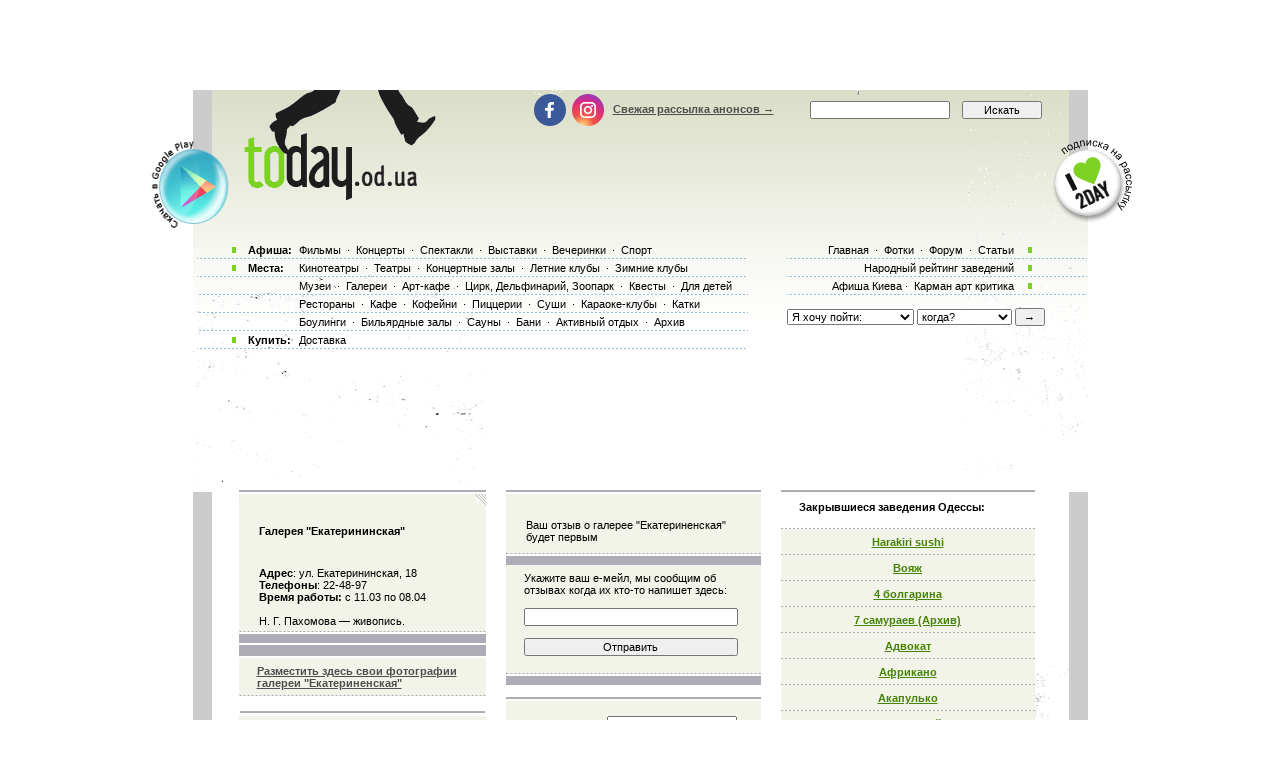

--- FILE ---
content_type: text/html; charset=windows-1251
request_url: http://www.today.od.ua/Galereya_Ekaterininskaya/
body_size: 12825
content:

<!--[if IE]><!DOCTYPE HTML PUBLIC "-//W3C//DTD HTML 4.01//EN"
   "http://www.w3.org/TR/html4/strict.dtd"><![endif]-->
<html>
<head>
<title>Галерея &#34;Екатерининская&#34;: адрес, телефон, описание, отзывы и фотографии посетителей галереи &quot;Екатериненская&quot;</title>
<meta name="Description" lang="ru" content="Описание, адрес и телефон галереи &quot;Екатериненская&quot;. Отзывы, рейтинг и фотографии посетителей. Система напоминаний.">
<meta name="Keywords" lang="ru" content="Галерея &#34;Екатерининская&#34;, Галерея &#34;Екатерининская&#34;, фотография, отзывы, чем доехать, адрес Галерея &#34;Екатерининская&#34;, телефон Галерея &#34;Екатерининская&#34;">
<meta http-equiv="Content-Type" content="text/html; charset=utf-8">
<!--<script type="text/javascript" src="//vk.com/js/api/openapi.js?96"></script>-->

<script type="text/javascript">
function preloadpics()
{
  return 1;
}
</script>
<script src="/js/swfobject.js" type="text/javascript"></script>
<link href="/images/skin/green/intlTelInput.css" rel="stylesheet" type="text/css">
<link href="/images/skin/green/style2.css?v=1.001" rel="stylesheet" type="text/css"><link rel="alternate" type="application/rss+xml" title="RSS 2.0" href="/today.xml"/>
<link rel="SHORTCUT ICON" href="/favicon.ico"/>

<!--[if lt IE 7]>
<script src="/js/today-png.js" type="text/javascript">
</script>
<![endif]-->
<!--<script type="text/javascript" src="/js/jquery-1.4.1.min.js"></script>-->

<script type="text/javascript" src="/js/jquery-1.11.3.min.js"></script>
<script src="/js/fancy/jquery.fancybox.pack.js" type="text/javascript"></script>
<script type="text/javascript" src="/js/common.js"></script>
<script type="text/javascript" src="/js/rotate-bnr.js"></script>
<script src="/js/plugins.js" type="text/javascript"></script>
<script src="/js/intlTelInput.min.js" type="text/javascript" charset="utf-8"></script>
<script src="/js/jquery.maskedinput.min.js" type="text/javascript"></script>
<script src="/js/today7.js" type="text/javascript"></script>
<link rel="stylesheet" type="text/css" href="/js/fancy/jquery.fancybox.css" media="all" />


<script type="text/javascript">
	$(".fancybox")
    .fancybox({
        openEffect  : 'none',
        closeEffect : 'none',
        nextEffect  : 'none',
        prevEffect  : 'none',
        padding     : 0,
        autoSize	: false,
        width		: 1280,
        height		: 1024,
        //margin      : [10, 10, 10, 10], // Increase left/right margin
        centerOnScroll : true,
        modal		: false,
        scrolling : 'auto',
		preload   : true
    });
	$(document).ready(function(){
		jQuery("a[rel=gallery-img]").fancybox({
			'transitionIn':'none',
			'transitionOut':'none',
			'titlePosition':'inside',
			'titleFormat': function(title, currentArray, currentIndex, currentOpts) {
				return jQuery("#food_"+currentIndex).html();
			}
		});

        jQuery('.fancyorder').fancybox({
            type:'iframe',
            scrolling:'yes',
            transitionIn:'elastic',
            transitionOut:'elastic',
            onStart: function(){
                console.log(jQuery('.fancybox-iframe').contents().find('img'));
             /*this.width = $('.fancybox-iframe').contents().find('img').css('width');
             this.height = $('.fancybox-iframe').contents().find('img').css('height');*/

             //alert(1);
            },
        'speedIn'       :   600,
        'speedOut'      :   200

        });

	});
</script>
<script type="text/javascript">
var gaJsHost = (("https:" == document.location.protocol) ? "https://ssl." : "http://www.");
document.write(unescape("%3Cscript src='" + gaJsHost + "google-analytics.com/ga.js' type='text/javascript'%3E%3C/script%3E"));
</script>
<script type="text/javascript">
var pageTracker = _gat._getTracker("UA-139448-2");
pageTracker._initData();
pageTracker._trackPageview();
</script>
<script type="text/javascript">
$(document).ready(function(){
		var kol=0;
        jQuery('.close').each(function(){
            jQuery(this).bind('click', function(){
				console.log(1);
				jQuery(this).closest('.papa').hide();

				jQuery.post('/ajax.php',{'hide2':1});
				++kol;
			});
        });
		if (navigator.platform == 'iPad') {
			jQuery('.holder').hide();
			jQuery('.image').show();
		}
		else {
			jQuery('.holder').show();
			jQuery('.image').hide();
		}

 var hasFlash = false;

 try {

   var fo = new ActiveXObject('ShockwaveFlash.ShockwaveFlash');

   if(fo) hasFlash = true;

 }catch(e){

   if(navigator.mimeTypes ["application/x-shockwave-flash"] != undefined) hasFlash = true;

 }

});

function send_close(sender){
    jQuery(sender).closest('.papa').hide();
     jQuery.post('/ajax.php',{'hide':1});

}

</script>
<script>
$(function(){
    jQuery('#rgt').on('click',function(){
		      console.log(1);
			jQuery(this).closest('.banner').hide();
		});
})
</script>


<!-- Global site tag (gtag.js) - Google Ads: 980404150 -->
<script async src="https://www.googletagmanager.com/gtag/js?id=AW-980404150"></script>
<script>
  window.dataLayer = window.dataLayer || [];
  function gtag(){dataLayer.push(arguments);}
  gtag('js', new Date());

  gtag('config', 'AW-980404150');
</script>
<!-- Facebook Pixel Code -->
<script>
  !function(f,b,e,v,n,t,s)
  {if(f.fbq)return;n=f.fbq=function(){n.callMethod?
  n.callMethod.apply(n,arguments):n.queue.push(arguments)};
  if(!f._fbq)f._fbq=n;n.push=n;n.loaded=!0;n.version='2.0';
  n.queue=[];t=b.createElement(e);t.async=!0;
  t.src=v;s=b.getElementsByTagName(e)[0];
  s.parentNode.insertBefore(t,s)}(window, document,'script',
  'https://connect.facebook.net/en_US/fbevents.js');
  fbq('init', '205311286759420');
  fbq('track', 'PageView');
  fbq('track', 'ViewContent');
</script>
<noscript><img height="1" width="1" style="display:none" src="https://www.facebook.com/tr?id=205311286759420&ev=PageView&noscript=1" /></noscript>
<!-- End Facebook Pixel Code -->

</head>

<body onLoad="autoexec(); showTime();" 
      style="background-position:center 80px;"
    >
<!-- <div class="test_button" style="width:10px; height:10px; position:absolute; top:0; right:0;"></div> -->
<!--body onLoad=" autoexec(); showTime();" style="background-position:center 85px;"-->

<!-- ????? ? ????? -->

		<center>
		<table width="895px" cellpadding="0" cellspacing="0">
			<tr>
				<td width="895px" height="63px" align="center" valign="top">
					<div>
						<div class="krut"><script async src="https://pagead2.googlesyndication.com/pagead/js/adsbygoogle.js?client=ca-pub-2647294279068225"
     crossorigin="anonymous"></script>
<!-- ??????? ???? -->
<ins class="adsbygoogle"
     style="display:inline-block;width:728px;height:90px"
     data-ad-client="ca-pub-2647294279068225"
     data-ad-slot="5011451794"></ins>
<script>
     (adsbygoogle = window.adsbygoogle || []).push({});
</script></div>
					</div>
				</td>
			</tr>
		</table>
		</center><!-- .????? ? ?????. -->
<center >
<div class="page-content"  > 
<TABLE width="1005" height=100%>
	<tr>
		<td width=55 valign=top></td>
		<td width=895 style="padding: 0" class="content">
						<!--bigmir)net TOP 100 Part 1-->
			<script type="text/javascript" language="javascript"><!--
			bmN=navigator,bmD=document,bmD.cookie='b=b',i=0,bs=[],bm={v:126748,s:126748,t:6,c:bmD.cookie?1:0,n:Math.round((Math.random()* 1000000)),w:0};
			for(var f=self;f!=f.parent;f=f.parent)bm.w++;
			try{if(bmN.plugins&&bmN.mimeTypes.length&&(x=bmN.plugins['Shockwave Flash']))bm.m=parseInt(x.description.replace(/([a-zA-Z]|\s)+/,''));
			else for(var f=3;f<20;f++)if(eval('new ActiveXObject("ShockwaveFlash.ShockwaveFlash.'+f+'")'))bm.m=f}catch(e){;}
			try{bm.y=bmN.javaEnabled()?1:0}catch(e){;}
			try{bmS=screen;bm.v^=bm.d=bmS.colorDepth||bmS.pixelDepth;bm.v^=bm.r=bmS.width}catch(e){;}
			r=bmD.referrer.slice(7);if(r&&r.split('/')[0]!=window.location.host){bm.f=escape(r);bm.v^=r.length}
			bm.v^=window.location.href.length;for(var x in bm) if(/^[vstcnwmydrf]$/.test(x)) bs[i++]=x+bm[x];
			bmD.write('<img src="http://c.bigmir.net/?'+bs.join('&')+'"  width="0" height="0" border="0" alt="bigmir)net TOP 100" title="bigmir)net TOP 100" />');
			//-->
			</script>
			<noscript><img src="http://c.bigmir.net/?v126748&s126748&t6" width="0" height="0" alt="" title="" border="0" /></noscript>
			<!--bigmir)net TOP 100 Part 1-->
			
			<table width="895" height=100% class="t_b" border=0  cellpadding="0" cellspacing="0">
			
				<tr height=265 colspan=4>
					<td> </td>
				</tr>
				<tr>
					<td>
						<div style="padding-top: 15px"><table width="100%" cellpadding="0" cellspacing="0"><tr><td colspan=4><div class="krut"><script async src="https://pagead2.googlesyndication.com/pagead/js/adsbygoogle.js?client=ca-pub-2647294279068225"
     crossorigin="anonymous"></script>
<!-- ??????? ???? -->
<ins class="adsbygoogle"
     style="display:inline-block;width:728px;height:90px"
     data-ad-client="ca-pub-2647294279068225"
     data-ad-slot="5011451794"></ins>
<script>
     (adsbygoogle = window.adsbygoogle || []).push({});
</script></div></td></tr>
<tr height=30 colspan=4><td> </td></tr></table></div> 
					</td>
				</tr>
				<tr>
					<td colspan="4" width="895" height=100% class=t_c>

						<table width=895 height=100% cellpadding=0>
							<tr>
								<td width=19 valign=top bgcolor=#CCCCCC>
									<table width=19 height=>
										<tr>
											<td height= width=19 bgcolor=white></td>
										</tr>
										<tr>
										<td></td>
										</tr>
									</table>
								</td>
								<td width=857 valign=top class="main-content">
									<!-- google_ad_section_start --><script>
var widesize=520;
</script>
<table width="857" border=0 cellpadding="0" cellspacing="0">

    <tr>
	<td width="27">&nbsp;</td>

	<td width=510 valign=top>
     <table cellpadding=0 cellspacing=0>
     <tr>
     <td width="254" valign=top>
 <div id=textcontent style="display:block;"><table cellpadding=0 cellspacing=0 border=0 width=100%><td width=100% height=4><img src=/images/kolonka_line.gif width=100% height=4 alt=''></td></tr><tr><td style='background:#f2f4ea'><div style='width:100%;text-align:right;'><a href=javascript:togglewide()><img src=/images/resize.gif></a></div></td></tr>

 <tr><td class=event_cell2 id=textsize><h1>Галерея &#34;Екатерининская&#34;</h1><br></center><div class="btn-holder">	</div><p></p><b>Адрес</b>: ул. Екатерининская, 18 <br><b>Телефоны</b>: 22-48-97<br><b>Время работы:</b> с 11.03 по 08.04<br><Br>Н. Г. Пахомова &mdash; живопись. </td></tr><tr><td width=100% height=11><img width=100% height=11 src=/images/line2.gif></td></tr><tr><td></td></tr><tr><td width=100% height=11><img width=100% height=11 src=/images/line2.gif></td></tr></table><table cellpadding=0 cellspacing=0><tr><td height="4"><img src=/images/kolonka_line.gif width=254 height=4 alt=""></td></tr><tr><td class=event_cell><a rel="nofollow" href=/createfotofolder/place/128>Разместить здесь свои фотографии галереи &quot;Екатериненская&quot;</a><br></td></tr></table><br>	<table width=100%>
	<tr><td height="2px"></td></tr>
	<tr><td height="4"><img width="100%" height="4" alt="" src="/images/kolonka_line.gif"></td></tr>
	<tr><td height=5 style="background-color: #F2F4EA"></td></tr>
	<tr><td style="background-color: #F2F4EA; text-align: center">
	<noindex><a href="http://twitter.com/share" class="twitter-share-button" data-count="horizontal">Tweet</a><script type="text/javascript" src="http://platform.twitter.com/widgets.js"></script></noindex>
	<noindex><a href="http://www.facebook.com/sharer.php?u=http://www.today.od.ua/Galereya_Ekaterininskaya/&t=" rel="nofollow" target="_blank"><img src="/images/fb.png" title="Поделиться в Facebook" width="20" height="20"></a></noindex>
	<noindex><a href="http://vkontakte.ru/share.php?url=http://www.today.od.ua/Galereya_Ekaterininskaya/&title=" target="_blank" rel="nofollow"><img src="/images/vk.png" width="20" height="20" title="Поделиться вКонтакте"></a></noindex>
	</td></tr>
	<tr><td height=5 style="background-color: #F2F4EA"></td></tr>
	<tr><td height="4"><img width="100%" height="4" alt="" src="/images/kolonka_line.gif"></td></tr>
	</table><br></div>
 <div id="karkas" style="width:0px;height:0px;"></div></td>
	<td width="21">&nbsp;</td>
	<td width="255" valign=top><table cellpadding=0 cellspacing=0 border=0 width=100%><tr><td height=4><img src=/images/kolonka_line.gif width=100% height=4 alt=''></td></tr><tr><td class=event_cell2 height=60 align=middle>Ваш отзыв о галерее &quot;Екатериненская&quot; будет первым</td></tr><tr><td width=100% height=11><img width=100% height=11 src=/images/line2.gif></td></tr></table><table cellpadding=0 cellspacing=0 border=0 width=100%>
<tr><td class=event_cell>
<form action=/index.php method=post>
<input type=hidden name=form value=1>
<input type=hidden name=action value=place>
<input type=hidden name=id value=128>
<input type=hidden name=forum value=>
<input type=hidden name=day value=20471>
<input type=hidden name=sub1 value=>
<input type=hidden name=sub2 value=>
<input type=hidden name=sub3 value=>
<input type=hidden name=notspam2 value=0 id=notspam3>
<input type=hidden name=wait value=1>

<script>
 document.getElementById('notspam3').value=42;
</script>

Укажите ваш е-мейл, мы сообщим об отзывах когда их кто-то напишет здесь:<br><br><input type=text name=uemail value='' class=s3><br><br><input type=submit class=s3 value='Отправить'>
</td></tr>
<tr><td width=100% height=11><img width=100% height=11 src=/images/line2.gif></td></tr></table></form><br><div id=gb341></div>

<script>
	document.getElementById('gb341').innerHTML='<fo'+'rm action=/index.php method=post><table cellpadding=0 cellspacing=0 border=0 width=100%><tr><td height=4><img src=/images/kolonka_line.gif width=100% height=4 alt=""></td></tr><tr><td class=event_cell height=330><input type=hidden name=form value=1><input type=hidden name=action value=place><input type=hidden name=id value=128><input type=hidden name=forum value=><input type=hidden name=day value=20471><input type=hidden name=returl value=""><input type=hidden name=sub1 value=><input type=hidden name=sub2 value=><input type=hidden name=sub3 value=><input type=hidden name=notspam2 value=0 id=notspam2><input type=hidden name=notspam3 value="f9b62beb2292e99bab32f6df23567e20"><table><tr><td width=80 height=35><b>Ваше имя:</b></td><td> <input type=text name=uname id=uname class=sname></td></tr></table><b>Отзыв о галерее &quot;Екатериненская&quot;:<br><textarea name=gbooktext wrap=virtual dir=ltr style="font-family:Tahoma,Arial,sans-serif,helvetica;font-size:11px;height:200px;width:214px"></textarea><br><br>Е-мейл, если хотите получать уведомления об ответах:<br><input type=text name=uemail value="" class=s3><br><br><input type=submit class=s3 value="Отправить"></td></tr><tr><td width=100% height=11><img width=100% height=11 src=/images/line2.gif></td></tr></table></form>';
 	document.getElementById('notspam2').value='5924';
</script></td>
	 </tr>
     
 	 </table>
	</td>

	<td width="20">&nbsp;</td>

	<td width="254" valign=top><noindex><table cellpadding=0 cellspacing=0 border=0 width=254><td width=254 height=4><img src=/images/kolonka_line.gif width=254 height=4 alt=''></td></tr><tr><td width=254 height=30 class=event_cell style='background-color:white;'><h2>Закрывшиеся заведения Одессы:</h2></td></tr><tr><td width=254 height=25 class=event_cell style='text-align:center'><a class=h1_event_cell href=/Harakiri/>Harakiri sushi</a><div> </div></td></tr><tr><td width=254 height=25 class=event_cell style='text-align:center'><a class=h1_event_cell href=/Voyage/>Вояж</a><div> </div></td></tr><tr><td width=254 height=25 class=event_cell style='text-align:center'><a class=h1_event_cell href=/4_Bolgarina/>4 болгарина</a><div> </div></td></tr><tr><td width=254 height=25 class=event_cell style='text-align:center'><a class=h1_event_cell href=/7_samuraev/>7 самураев (Архив)</a><div> </div></td></tr><tr><td width=254 height=25 class=event_cell style='text-align:center'><a class=h1_event_cell href=/Advokat/>Адвокат</a><div> </div></td></tr><tr><td width=254 height=25 class=event_cell style='text-align:center'><a class=h1_event_cell href=/Africano/>Африкано</a><div> </div></td></tr><tr><td width=254 height=25 class=event_cell style='text-align:center'><a class=h1_event_cell href=/Akapulko/>Акапулько</a><div> </div></td></tr><tr><td width=254 height=25 class=event_cell style='text-align:center'><a class=h1_event_cell href=/Akvapark_Posejdon/>Аквапарк Посейдон</a><div> </div></td></tr><tr><td width=254 height=25 class=event_cell style='text-align:center'><a class=h1_event_cell href=/Alibi/>Алиби</a><div> </div></td></tr><tr><td width=254 height=25 class=event_cell style='text-align:center'><a class=h1_event_cell href=/Amarcord/>Амаркорд</a><div> </div></td></tr><tr><td width=254 height=25 class=event_cell style='text-align:center'><a class=h1_event_cell href=/Amsterdam/>Амстердам</a><div> </div></td></tr><tr><td width=254 height=25 class=event_cell style='text-align:center'><a class=h1_event_cell href=/Anime/>Аниме</a><div> </div></td></tr><tr><td width=254 height=25 class=event_cell style='text-align:center'><a class=h1_event_cell href=/Antej/>Антей</a><div> </div></td></tr><tr><td width=254 height=25 class=event_cell style='text-align:center'><a class=h1_event_cell href=/Ararat/>АрАрАт</a><div> </div></td></tr><tr><td width=254 height=25 class=event_cell style='text-align:center'><a class=h1_event_cell href=/Arena/>Арена</a><div> </div></td></tr><tr><td width=254 height=25 class=event_cell style='text-align:center'><a class=h1_event_cell href=/Art-kafe_Zolotoj_Dyuk/>Золотой Дюк кафе караоке холл</a><div> </div></td></tr><tr><td width=254 height=25 class=event_cell style='text-align:center'><a class=h1_event_cell href=/Art-salon_Gobelen/>Арт-салон &#34;Гобелен&#34;</a><div> </div></td></tr><tr><td width=254 height=25 class=event_cell style='text-align:center'><a class=h1_event_cell href=/Assol/>Ассоль</a><div> </div></td></tr><tr><td width=254 height=25 class=event_cell style='text-align:center'><a class=h1_event_cell href=/Aura/>Aura</a><div> </div></td></tr><tr><td width=254 height=25 class=event_cell style='text-align:center'><a class=h1_event_cell href=/Bagration/>Багратион</a><div> </div></td></tr><tr><td width=254 height=25 class=event_cell style='text-align:center'><a class=h1_event_cell href=/Biskvit/> Бисквит</a><div> </div></td></tr><tr><td width=254 height=25 class=event_cell style='text-align:center'><a class=h1_event_cell href=/Blood_Club/>Blood Club</a><div> </div></td></tr><tr><td width=254 height=25 class=event_cell style='text-align:center'><a class=h1_event_cell href=/Bounty_Beach_Club/>Bounty Beach Club</a><div> </div></td></tr><tr><td width=254 height=25 class=event_cell style='text-align:center'><a class=h1_event_cell href=/Bylgakov/>Булгаков</a><div> </div></td></tr><tr><td width=254 height=25 class=event_cell style='text-align:center'><a class=h1_event_cell href=/Bylvar/>Бульвар</a><div> </div></td></tr><tr><td width=254 height=25 class=event_cell style='text-align:center'><a class=h1_event_cell href=/CHernomorec/>Черноморец</a><div> </div></td></tr><tr><td width=254 height=25 class=event_cell style='text-align:center'><a class=h1_event_cell href=/Chan_chaya/>Чан Чая</a><div> </div></td></tr><tr><td width=254 height=25 class=event_cell style='text-align:center'><a class=h1_event_cell href=/Chantal/>Шанталь</a><div> </div></td></tr><tr><td width=254 height=25 class=event_cell style='text-align:center'><a class=h1_event_cell href=/Citrus_Kafe/>Цитрус-кафе</a><div> </div></td></tr><tr><td width=254 height=25 class=event_cell style='text-align:center'><a class=h1_event_cell href=/Cocos/>Кокос</a><div> </div></td></tr><tr><td width=254 height=25 class=event_cell style='text-align:center'><a class=h1_event_cell href=/Coffee_and_Sushi/>Кофе & Суши</a><div> </div></td></tr><tr><td width=254 height=25 class=event_cell style='text-align:center'><a class=h1_event_cell href=/Dgaz-kafe_Makondo/>Джаз-кафе Макондо (закрыто)</a><div> </div></td></tr><tr><td width=254 height=25 class=event_cell style='text-align:center'><a class=h1_event_cell href=/Diskoclub_Melodiya/>Диско-клуб &laquo;Мелодия&raquo;</a><div> </div></td></tr><tr><td width=254 height=25 class=event_cell style='text-align:center'><a class=h1_event_cell href=/Dom_Ogorodnikoff/>Дом «Ogorodnikoff»</a><div> </div></td></tr><tr><td width=254 height=25 class=event_cell style='text-align:center'><a class=h1_event_cell href=/Drive_Club/>Drive Club</a><div> </div></td></tr><tr><td width=254 height=25 class=event_cell style='text-align:center'><a class=h1_event_cell href=/E_Moscow/>Ё Moscow </a><div> </div></td></tr><tr><td width=254 height=25 class=event_cell style='text-align:center'><a class=h1_event_cell href=/Elita/>Элита</a><div> </div></td></tr><tr><td width=254 height=25 class=event_cell style='text-align:center'><a class=h1_event_cell href=/Famous/>Famous</a><div> </div></td></tr><tr><td width=254 height=25 class=event_cell style='text-align:center'><a class=h1_event_cell href=/Fat_mozes/>Fat mozes</a><div> </div></td></tr><tr><td width=254 height=25 class=event_cell style='text-align:center'><a class=h1_event_cell href=/Fiji/>Фиджи</a><div> </div></td></tr><tr><td width=254 height=25 class=event_cell style='text-align:center'><a class=h1_event_cell href=/Flamant/>Flamant</a><div> </div></td></tr><tr><td width=254 height=25 class=event_cell style='text-align:center'><a class=h1_event_cell href=/Fresh_Club/>Fresh Club</a><div> </div></td></tr><tr><td width=254 height=25 class=event_cell style='text-align:center'><a class=h1_event_cell href=/Galereja_Triton/>Галерея &#34;Тритон&#34;</a><div> </div></td></tr><tr><td width=254 height=25 class=event_cell style='text-align:center'><a class=h1_event_cell href=/Galereya_Amis/>Галерея &#34;Амис&#34;</a><div> </div></td></tr><tr><td width=254 height=25 class=event_cell style='text-align:center'><a class=h1_event_cell href=/Galereya_Ekaterininskaya/>Галерея &#34;Екатерининская&#34;</a><div> </div></td></tr><tr><td width=254 height=25 class=event_cell style='text-align:center'><a class=h1_event_cell href=/Galereya_Liberti/>Галерея &quot;Либерти&quot;</a><div> </div></td></tr><tr><td width=254 height=25 class=event_cell style='text-align:center'><a class=h1_event_cell href=/Galereya_Tatyany_Ladygenskoj/>Галерея Татьяны Ладыженской</a><div> </div></td></tr><tr><td width=254 height=25 class=event_cell style='text-align:center'><a class=h1_event_cell href=/Galereya_iskusstv_Aleksandrovskij_Park/>Галерея искусств &#34;Александровскій Паркъ&#34;</a><div> </div></td></tr><tr><td width=254 height=25 class=event_cell style='text-align:center'><a class=h1_event_cell href=/Galian/>Галиан</a><div> </div></td></tr><tr><td width=254 height=25 class=event_cell style='text-align:center'><a class=h1_event_cell href=/Gallereya_Arhiglass/>Галерея &#34;Архигласс&#34;</a><div> </div></td></tr><tr><td width=254 height=25 class=event_cell style='text-align:center'><a class=h1_event_cell href=/Gavanna/>Гаванна</a><div> </div></td></tr><tr><td width=254 height=25 class=event_cell style='text-align:center'><a class=h1_event_cell href=/Gay-club_Tema/>Тема</a><div> </div></td></tr><tr><td width=254 height=25 class=event_cell style='text-align:center'><a class=h1_event_cell href=/Gold_Club/>Gold Club</a><div> </div></td></tr><tr><td width=254 height=25 class=event_cell style='text-align:center'><a class=h1_event_cell href=/Gosti/>Гости</a><div> </div></td></tr><tr><td width=254 height=25 class=event_cell style='text-align:center'><a class=h1_event_cell href=/Grand_Cafe/>Grand Cafe</a><div> </div></td></tr><tr><td width=254 height=25 class=event_cell style='text-align:center'><a class=h1_event_cell href=/Grinvich-kafe/>Гринвич-кафе</a><div> </div></td></tr><tr><td width=254 height=25 class=event_cell style='text-align:center'><a class=h1_event_cell href=/Hali_Gali/> Хали-Гали</a><div> </div></td></tr><tr><td width=254 height=25 class=event_cell style='text-align:center'><a class=h1_event_cell href=/Hatka/>Арт галерея «Хатка»</a><div> </div></td></tr><tr><td width=254 height=25 class=event_cell style='text-align:center'><a class=h1_event_cell href=/Headshot/>Headshot</a><div> </div></td></tr><tr><td width=254 height=25 class=event_cell style='text-align:center'><a class=h1_event_cell href=/Hudogestvennaya_galereya_Dekor/>Художественная галерея &#34;Декор&#34;</a><div> </div></td></tr><tr><td width=254 height=25 class=event_cell style='text-align:center'><a class=h1_event_cell href=/Igrolend/>Игроленд</a><div> </div></td></tr><tr><td width=254 height=25 class=event_cell style='text-align:center'><a class=h1_event_cell href=/Jeneve/>Женева</a><div> </div></td></tr><tr><td width=254 height=25 class=event_cell style='text-align:center'><a class=h1_event_cell href=/Kafe_Forsazh/>Кафе «Форсаж»</a><div> </div></td></tr><tr><td width=254 height=25 class=event_cell style='text-align:center'><a class=h1_event_cell href=/Kalyannaya_1/>Кафе-бутик «Кальянная 1»</a><div> </div></td></tr><tr><td width=254 height=25 class=event_cell style='text-align:center'><a class=h1_event_cell href=/Katok_Kulikovo_Pole/>На Куликовом Поле</a><div> </div></td></tr><tr><td width=254 height=25 class=event_cell style='text-align:center'><a class=h1_event_cell href=/Kavatukava/>Каватукава</a><div> </div></td></tr><tr><td width=254 height=25 class=event_cell style='text-align:center'><a class=h1_event_cell href=/Kazino-restoran_Voroncov/>Казино-ресторан &quot;Воронцов&quot;</a><div> </div></td></tr><tr><td width=254 height=25 class=event_cell style='text-align:center'><a class=h1_event_cell href=/Kipyatok_club/>Magic club Кипяток</a><div> </div></td></tr><tr><td width=254 height=25 class=event_cell style='text-align:center'><a class=h1_event_cell href=/KlubNichka/>КлубНiчка</a><div> </div></td></tr><tr><td width=254 height=25 class=event_cell style='text-align:center'><a class=h1_event_cell href=/Koktejl-klub_Mojo/>Коктейль-клуб Mojo</a><div> </div></td></tr><tr><td width=254 height=25 class=event_cell style='text-align:center'><a class=h1_event_cell href=/L-club/>L-club</a><div> </div></td></tr><tr><td width=254 height=25 class=event_cell style='text-align:center'><a class=h1_event_cell href=/La_Veranda/>La Veranda</a><div> </div></td></tr><tr><td width=254 height=25 class=event_cell style='text-align:center'><a class=h1_event_cell href=/Libertado/>Libertado</a><div> </div></td></tr><tr><td width=254 height=25 class=event_cell style='text-align:center'><a class=h1_event_cell href=/Liberty/>Либерти</a><div> </div></td></tr><tr><td width=254 height=25 class=event_cell style='text-align:center'><a class=h1_event_cell href=/Lime_cafe/>Lime cafe</a><div> </div></td></tr><tr><td width=254 height=25 class=event_cell style='text-align:center'><a class=h1_event_cell href=/Love_cafe/>Love Cafe</a><div> </div></td></tr><tr><td width=254 height=25 class=event_cell style='text-align:center'><a class=h1_event_cell href=/Lukoshko/>Лукошко</a><div> </div></td></tr><tr><td width=254 height=25 class=event_cell style='text-align:center'><a class=h1_event_cell href=/Magic_Party_Zone/>Magic Party Zone</a><div> </div></td></tr><tr><td width=254 height=25 class=event_cell style='text-align:center'><a class=h1_event_cell href=/Magnit/>Магнит</a><div> </div></td></tr><tr><td width=254 height=25 class=event_cell style='text-align:center'><a class=h1_event_cell href=/Marat/>Marat</a><div> </div></td></tr><tr><td width=254 height=25 class=event_cell style='text-align:center'><a class=h1_event_cell href=/Marcipan/>Марципан</a><div> </div></td></tr><tr><td width=254 height=25 class=event_cell style='text-align:center'><a class=h1_event_cell href=/Marrakesh/>Марракеш</a><div> </div></td></tr><tr><td width=254 height=25 class=event_cell style='text-align:center'><a class=h1_event_cell href=/Martinika/>Martinika Beach Club</a><div> </div></td></tr><tr><td width=254 height=25 class=event_cell style='text-align:center'><a class=h1_event_cell href=/Masterskaya/>Мастерская</a><div> </div></td></tr><tr><td width=254 height=25 class=event_cell style='text-align:center'><a class=h1_event_cell href=/Mehiko/>Мехико</a><div> </div></td></tr><tr><td width=254 height=25 class=event_cell style='text-align:center'><a class=h1_event_cell href=/Metronom/>Метроном</a><div> </div></td></tr><tr><td width=254 height=25 class=event_cell style='text-align:center'><a class=h1_event_cell href=/Mezhreysovaya_baza_motyakov/>Межрейсовая База Моряков</a><div> </div></td></tr><tr><td width=254 height=25 class=event_cell style='text-align:center'><a class=h1_event_cell href=/Moloko/>Молоко</a><div> </div></td></tr><tr><td width=254 height=25 class=event_cell style='text-align:center'><a class=h1_event_cell href=/Na_Lustdorfskoy/>На Люстдорфской</a><div> </div></td></tr><tr><td width=254 height=25 class=event_cell style='text-align:center'><a class=h1_event_cell href=/Na_Sofievskoy/>На Софиевской</a><div> </div></td></tr><tr><td width=254 height=25 class=event_cell style='text-align:center'><a class=h1_event_cell href=/Oasis_Beach_Club/>OASIS Beach Club</a><div> </div></td></tr><tr><td width=254 height=25 class=event_cell style='text-align:center'><a class=h1_event_cell href=/Odessa/>Одесса</a><div> </div></td></tr><tr><td width=254 height=25 class=event_cell style='text-align:center'><a class=h1_event_cell href=/Odesskij_municipalnyj_teatr_muzyki_YAna_Tabachnika/>Одесский муниципальный театр музыки Яна Табачника</a><div> </div></td></tr><tr><td width=254 height=25 class=event_cell style='text-align:center'><a class=h1_event_cell href=/Old_Fashion/>Олд Фешн</a><div> </div></td></tr><tr><td width=254 height=25 class=event_cell style='text-align:center'><a class=h1_event_cell href=/Osa/>Оса</a><div> </div></td></tr><tr><td width=254 height=25 class=event_cell style='text-align:center'><a class=h1_event_cell href=/Ostrov_Sokrovisch__/>Ресторанно-пляжный комплекс&#8201; &quot;Горпляж'</a><div> </div></td></tr><tr><td width=254 height=25 class=event_cell style='text-align:center'><a class=h1_event_cell href=/Pago/>Паго</a><div> </div></td></tr><tr><td width=254 height=25 class=event_cell style='text-align:center'><a class=h1_event_cell href=/Pan-picca/>Пан-пицца на Екатериниской</a><div> </div></td></tr><tr><td width=254 height=25 class=event_cell style='text-align:center'><a class=h1_event_cell href=/PanAsia/>PanAsia</a><div> </div></td></tr><tr><td width=254 height=25 class=event_cell style='text-align:center'><a class=h1_event_cell href=/Papa_Kosta/>Папа-Коста</a><div> </div></td></tr><tr><td width=254 height=25 class=event_cell style='text-align:center'><a class=h1_event_cell href=/Platforma/>Платформа 9 и 3 четверти </a><div> </div></td></tr><tr><td width=254 height=25 class=event_cell style='text-align:center'><a class=h1_event_cell href=/Plavuchaya_gostinica_SHevchenko/>Плавучая гостиница &#34;Шевченко&#34;</a><div> </div></td></tr><tr><td width=254 height=25 class=event_cell style='text-align:center'><a class=h1_event_cell href=/Plyaski/>Пляски</a><div> </div></td></tr><tr><td width=254 height=25 class=event_cell style='text-align:center'><a class=h1_event_cell href=/Pulchinella/>Пульчинелла</a><div> </div></td></tr><tr><td width=254 height=25 class=event_cell style='text-align:center'><a class=h1_event_cell href=/Pulcinella_old/>Pulcinella</a><div> </div></td></tr><tr><td width=254 height=25 class=event_cell style='text-align:center'><a class=h1_event_cell href=/Ra/>Ра</a><div> </div></td></tr><tr><td width=254 height=25 class=event_cell style='text-align:center'><a class=h1_event_cell href=/Radiola_od_ua/>Интернет-радио RADIOLA.OD.UA</a><div> </div></td></tr><tr><td width=254 height=25 class=event_cell style='text-align:center'><a class=h1_event_cell href=/Restoran_Hutorok/>Ресторан &#34;Хуторок&#34;</a><div> </div></td></tr><tr><td width=254 height=25 class=event_cell style='text-align:center'><a class=h1_event_cell href=/Rio/>Рио</a><div> </div></td></tr><tr><td width=254 height=25 class=event_cell style='text-align:center'><a class=h1_event_cell href=/RnB_club_Meteo/>R'n'B club Meteo</a><div> </div></td></tr><tr><td width=254 height=25 class=event_cell style='text-align:center'><a class=h1_event_cell href=/SHalimar/>Шалимар</a><div> </div></td></tr><tr><td width=254 height=25 class=event_cell style='text-align:center'><a class=h1_event_cell href=/SHeremetevo/>Шереметьево</a><div> </div></td></tr><tr><td width=254 height=25 class=event_cell style='text-align:center'><a class=h1_event_cell href=/Saleri-san/>Сальери-Сан</a><div> </div></td></tr><tr><td width=254 height=25 class=event_cell style='text-align:center'><a class=h1_event_cell href=/Sanatorij_Moldova_Odessa/>Санаторий &#34;Молдова&#34;, Одесса</a><div> </div></td></tr><tr><td width=254 height=25 class=event_cell style='text-align:center'><a class=h1_event_cell href=/Sebon/>Се Бон</a><div> </div></td></tr><tr><td width=254 height=25 class=event_cell style='text-align:center'><a class=h1_event_cell href=/Secret_club/>Secret club</a><div> </div></td></tr><tr><td width=254 height=25 class=event_cell style='text-align:center'><a class=h1_event_cell href=/Shale/>Шалье</a><div> </div></td></tr><tr><td width=254 height=25 class=event_cell style='text-align:center'><a class=h1_event_cell href=/Sigurd_hall/>Клубный дом &#34;Сигурд Холла&#34;</a><div> </div></td></tr><tr><td width=254 height=25 class=event_cell style='text-align:center'><a class=h1_event_cell href=/Silver/>SIlver</a><div> </div></td></tr><tr><td width=254 height=25 class=event_cell style='text-align:center'><a class=h1_event_cell href=/Siti_25/>Сити-25</a><div> </div></td></tr><tr><td width=254 height=25 class=event_cell style='text-align:center'><a class=h1_event_cell href=/Stereo/>Стерео</a><div> </div></td></tr><tr><td width=254 height=25 class=event_cell style='text-align:center'><a class=h1_event_cell href=/Stereo_23/>Stereo 23</a><div> </div></td></tr><tr><td width=254 height=25 class=event_cell style='text-align:center'><a class=h1_event_cell href=/Taboo/>Taboo</a><div> </div></td></tr><tr><td width=254 height=25 class=event_cell style='text-align:center'><a class=h1_event_cell href=/Tanuki/>Тануки</a><div> </div></td></tr><tr><td width=254 height=25 class=event_cell style='text-align:center'><a class=h1_event_cell href=/Tonys-Centr_Krilya/>Тонус-Центр Крылья</a><div> </div></td></tr><tr><td width=254 height=25 class=event_cell style='text-align:center'><a class=h1_event_cell href=/Tropikana/>Tropicano</a><div> </div></td></tr><tr><td width=254 height=25 class=event_cell style='text-align:center'><a class=h1_event_cell href=/Ultra_Dance_Club/>Ultra Dance Club</a><div> </div></td></tr><tr><td width=254 height=25 class=event_cell style='text-align:center'><a class=h1_event_cell href=/Utochkin/>Jazz cafe &quot;Уточкин&quot;</a><div> </div></td></tr><tr><td width=254 height=25 class=event_cell style='text-align:center'><a class=h1_event_cell href=/Visavis/>Vis-A-Vis</a><div> </div></td></tr><tr><td width=254 height=25 class=event_cell style='text-align:center'><a class=h1_event_cell href=/Voila/>Voila</a><div> </div></td></tr><tr><td width=254 height=25 class=event_cell style='text-align:center'><a class=h1_event_cell href=/Wok_n_roll/>Wok'n'roll</a><div> </div></td></tr><tr><td width=254 height=25 class=event_cell style='text-align:center'><a class=h1_event_cell href=/Woo/>Woo</a><div> </div></td></tr><tr><td width=254 height=25 class=event_cell style='text-align:center'><a class=h1_event_cell href=/Yakitoriya/>Якитория</a><div> </div></td></tr><tr><td width=254 height=25 class=event_cell style='text-align:center'><a class=h1_event_cell href=/Yugny/>г. Южный</a><div> </div></td></tr><tr><td width=254 height=25 class=event_cell style='text-align:center'><a class=h1_event_cell href=/Zateryaniy_mir/>ФК «Затерянный мир»</a><div> </div></td></tr><tr><td width=254 height=25 class=event_cell style='text-align:center'><a class=h1_event_cell href=/Zoloto_Karaoke/>Karaoke Hall «Zoloto»</a><div> </div></td></tr><tr><td width=254 height=25 class=event_cell style='text-align:center'><a class=h1_event_cell href=/cocollata/>Кафе Cocolata</a><div> </div></td></tr><tr><td width=254 height=25 class=event_cell style='text-align:center'><a class=h1_event_cell href=/galereya_Gapchinska/>Галерея счастья &#34;GAPCHINSKA&#34;</a><div> </div></td></tr><tr><td width=254 height=25 class=event_cell style='text-align:center'><a class=h1_event_cell href=/graf/>Графъ</a><div> </div></td></tr><tr><td width=254 height=25 class=event_cell style='text-align:center'><a class=h1_event_cell href=/japonahata/>ЯпонаХата</a><div> </div></td></tr><tr><td width=254 height=25 class=event_cell style='text-align:center'><a class=h1_event_cell href=/norma/>Галерея &quot;Норма&quot;</a><div> </div></td></tr><tr><td width=254 height=25 class=event_cell style='text-align:center'><a class=h1_event_cell href=/paparazzi/>Папарацци</a><div> </div></td></tr><tr><td width=254 height=25 class=event_cell style='text-align:center'><a class=h1_event_cell href=/paradise/>RАЙ</a><div> </div></td></tr><tr><td width=254 height=25 class=event_cell style='text-align:center'><a class=h1_event_cell href=/plaza_beach_club/>Plaza beach club</a><div> </div></td></tr><tr><td width=254 height=25 class=event_cell style='text-align:center'><a class=h1_event_cell href=/restoran_Don_kihot/>Ресторан &quot;Дон Кихот&quot;</a><div> </div></td></tr><tr><td width=254 height=25 class=event_cell style='text-align:center'><a class=h1_event_cell href=/shd/>Клуб 69</a><div> </div></td></tr><tr><td width=254 height=25 class=vip><strong></strong</td></tr><tr><td width=254 height=25 class=vip><strong></strong</td></tr><tr><td width="254" height="11"><img width=254 height=11 src=/images/line2.gif></td></tr><tr><td width=254 height=25 class=event_cell style='background-color:white;'>
  <a class=h1_event_cell href=/places/gallery/>Галереи</a></td></tr><tr><td width=254 height=25 class=event_cell style='background-color:white;'>
  <a class=h1_event_cell href=/places/artcafe/>Арт-кафе</a></td></tr><tr><td width=254 height=25 class=event_cell style='background-color:white;'>
  <a class=h1_event_cell href=/places/activnii-otdih/>Активный отдых</a></td></tr><tr><td width=254 height=25 class=event_cell style='background-color:white;'>
  <a class=h1_event_cell href=/places/winterclub/>Зимние клубы</a></td></tr><tr><td width=254 height=25 class=event_cell style='background-color:white;'>
  <a class=h1_event_cell href=/places/restoraunt/>Рестораны</a></td></tr><tr><td width=254 height=25 class=event_cell style='background-color:white;'>
  <a class=h1_event_cell href=/places/karaoke/>Караоке</a></td></tr><tr><td width=254 height=25 class=event_cell style='background-color:white;'>
  <a class=h1_event_cell href=/places/cafe/>Кафе</a></td></tr><tr><td width=254 height=25 class=event_cell style='background-color:white;'>
  <a class=h1_event_cell href=/places/quest/>Квесты</a></td></tr><tr><td width=254 height=25 class=event_cell style='background-color:white;'>
  <a class=h1_event_cell href=/places/cinema/>Кинотеатры</a></td></tr><tr><td width=254 height=25 class=event_cell style='background-color:white;'>
  <a class=h1_event_cell href=/places/hall/>Концертные залы</a></td></tr><tr><td width=254 height=25 class=event_cell style='background-color:white;'>
  <a class=h1_event_cell href=/places/kofejni/>Кофейни</a></td></tr><tr><td width=254 height=25 class=event_cell style='background-color:white;'>
  <a class=h1_event_cell href=/places/summerclub/>Летние клубы</a></td></tr><tr><td width=254 height=25 class=event_cell style='background-color:white;'>
  <a class=h1_event_cell href=/places/pizza/>Пиццерии</a></td></tr><tr><td width=254 height=25 class=event_cell style='background-color:white;'>
  <a class=h1_event_cell href=/places/museum/>Музеи</a></td></tr><tr><td width=254 height=25 class=event_cell style='background-color:white;'>
  <a class=h1_event_cell href=/places/sushi/>Суши-бары</a></td></tr><tr><td width=254 height=25 class=event_cell style='background-color:white;'>
  <a class=h1_event_cell href=/places/vtc-tc-trc/>Торговый центр</a></td></tr><tr><td width=254 height=25 class=event_cell style='background-color:white;'>
  <a class=h1_event_cell href=/places/Teatralnie_kassi/>Театральные кассы</a></td></tr><tr><td width=254 height=25 class=event_cell style='background-color:white;'>
  <a class=h1_event_cell href=/places/theatre/>Театры</a></td></tr><tr><td width=254 height=25 class=event_cell style='background-color:white;'>
  <a class=h1_event_cell href=/places/dlya_detei/>Для детей</a></td></tr><tr><td width=254 height=25 class=event_cell style='background-color:white;'>
  <a class=h1_event_cell href=/places/kids/>Цирк, дельфинарий, зоопарк, спорт</a></td></tr><tr><td width="254" height="11"><img width=254 height=11 src=/images/line2.gif></td></tr></td></tr></table></noindex></td>

	<td width="26" >&nbsp;</td>
	</tr>
	</table><!-- google_ad_section_end --><!--0.055569171905518-->										<table width=850 height=8><tr><td> </td></tr></table>
								 </td>
								 <td width=19 valign=top bgcolor=#CCCCCC>
									<table width=19 height= cellpadding=0 cellspacing=0>
										<tr>
											<td height= width=19 bgcolor=white> </td>
										</tr>
									</table>
								 </td>
							</tr>
						</table>
					</td>
				</tr>
				<tr class="footer-block">
					<td colspan="4">
						<div class="footer-table">
							<noindex>
	<div class="footer-menu">
		<div class="footer-columns">
			<div class="footer-column column1">
				<div class="footer-title"><a href="/" class="footer-logo">today.od.ua</a></div>
				<div class="other-sites">
					Найти нас в другом городе
					<div class="other-sites-select">
						<a href="#" class="other-sites-toggle">Одесса</a>
						<ul class="other-sites-list">
							<li class="other-sites-item"><a href="http://today.kiev.ua/">Киев</a></li>
						</ul>
					</div>
				</div>
				<a href="https://webworkshop.net/psd-to-html5-css3/" target="_blank">PSD to HTML Conversion</a>
			</div>
			<div class="footer-column">
				<div class="footer-title">Информация</div>
				<ul class="footer-links">
					<li class="footer-links-item"><a href="/">Для организаторов</a></li>
					<li class="footer-links-item"><a href="/">Пользовательское соглашение</a></li>
					<li class="footer-links-item"><a href="/partners">Наши партнеры</a></li>
					<li class="footer-links-item"><a href="/logo">Наш логотип</a></li>
				</ul>
			</div>
			<div class="footer-column">
				<div class="footer-title">Сервисы</div>
				<ul class="footer-links">
					<li class="footer-links-item"><a href="/sendaction/">Добавить анонс</a></li>
					<li class="footer-links-item"><a href="/sendplace/">Добавить заведение</a></li>
					<li class="footer-links-item"><a href="/order/">Покупка билетов</a></li>
					<li class="footer-links-item"><a href="/adplace/">Дополнительно для заведений</a></li>
				</ul>
			</div>
			<div class="footer-column">
				<div class="footer-title">О сайте</div>
				<ul class="footer-links">
					<li class="footer-links-item"><a href="/">Главная страница</a></li>
					<li class="footer-links-item"><a href="/rekl">Реклама на сайте</a></li>
					<li class="footer-links-item"><a href="/Kniga_Galob">Книга жалоб</a></li>
				</ul>
			</div>
		</div>
	</div>

	<div class="footer-bottom">
		<div class="footer-bottom-cell cell1">
				<ul class="footer-socials socials">
					<li class="socials-item"><a class="socials-link fb-link" onclick="return !window.open(this.href)" href="https://www.facebook.com/todayodua/"> </a></li> 
					<li class="socials-item"><a class="socials-link inst-link" onclick="return !window.open(this.href)" href="https://www.instagram.com/instodayodua/"> </a></li>
				</ul>
		</div>
		<div class="footer-bottom-cell">
			<div class="apps">
				<a href="https://play.google.com/store/apps/details?id=com.kvest.odessatoday&hl=ru" target="_blanc" class="apps-button google-play-button"></a>
				<a href="#" class="apps-button app-store-button" style="display: none;"></a>
			</div>
		</div>
		<div class="footer-bottom-cell cell3">
			<a href="mailto:tomorrow@today.od.ua" class="footer-mail">tomorrow@today.od.ua</a>
		</div>
	</div>
	<script>
        (function(w,d,u){
                var s=d.createElement('script');s.async=true;s.src=u+'?'+(Date.now()/60000|0);
                var h=d.getElementsByTagName('script')[0];h.parentNode.insertBefore(s,h);
        })(window,document,'https://cdn.bitrix24.ua/b2543295/crm/site_button/loader_2_xpuff4.js');
</script>

</noindex><br>
						</div>
					</td>
				</tr>
			</table>
		</td>
		<td width=55 valign=top> </td>
	</tr>
</table>


<div style='position:absolute;top:0px;bottom:0px;left:0px;width:100%;z-index:5;height:245'>
<table width=1005 cellpadding=0 cellspacing=0 height=245>
<tr>
	<td width=55 valign=top></td>
	<td width=895 valign=top>
		<table width=895 cellpadding=0 cellspacing=0>
	    <tr>
	    	<TD width=44 height="111" align=left valign=top></TD>
	    	<TD width=274 height=111 valign=top><a class=nyLogo title='Афиша Одессы' href=/><img border=0 src="/images/t.gif" alt="Афиша Одессы" width=192 height=109></a></TD>
	    	<TD width=530 height=150 colspan=2 valign=top align=right>
	    		<form action=/index.php method=get style='display:inline;'>
						<TABle>
							<tr>
								<td width=274 valign=middle align=left style="height: 34px; padding-top: 8px;">
									<ul class="header-socials socials">
										<li class="socials-item"><a class="socials-link fb-link" onclick="return !window.open(this.href)" href="https://www.facebook.com/todayodua/"> </a></li><!-- 
										--><li class="socials-item"><a class="socials-link inst-link" onclick="return !window.open(this.href)" href="https://www.instagram.com/instodayodua/"> </a></li>
									</ul>
									<!--login-->
									<a href=/subscribe>Свежая рассылка анонсов &#8594;</a> 								<!--endlogin--> 
								</td>
								<td width=150 valign=middle height=27 style="padding-top: 8px;"><input style='width:140px;' type=search name=searchstr class=s5>&nbsp; </td>
								<td width=83 valign=middle style="padding-top: 8px;"><input class=s55 type=submit value=Искать></td>
							</tr> 	
							<tr>
								<td height=81 colspan=4 align=right valign=top style='padding-top:10px;'></td>
							</tr>
	 					</TABle>
					</form>  
	    	</TD>
	    	<TD width=45></TD>
	    </tr>
	    <tr>
		    <td colspan=5 valign=top>
					<table>
						<tr>
							<td valign=top width=568>
								<table style="position:relative">
									<tr>
										<td width=100% height="18" class="link_text2 pbot">	
											<table>
												<tr>
													<td style='font-weight:bold;width:46px;'>Афиша:</td>
													<td>
													<a href=/kino/ class=top_link title='репертуар кинотеатров Одессы'>Фильмы</a> &middot;
													<a href=/koncerty/ class=top_link title='Концерты в Одессе'>Концерты</a> &middot;
													<a href=/spektakly/ class=top_link title='спектакли театров Одессы'>Спектакли</a> &middot;
													<a href=/vystavki/ class=top_link title='Выставки в Одессе'>Выставки</a> &middot;
													<a href=/vecherinki/ class=top_link title='Вечеринки Одессы'>Вечеринки</a> &middot;
													<!--<a href=/festival/ class=top_link title='Фестивали Одессы'>Фестивали</a> &middot;-->
													<a href=/sport/ class=top_link title='Афиша спорта г. Одесса'>Спорт</a>													</td>
												</tr>
											</table>
										</td>
									</tr>
		        			<tr>
		        				<td class="link_text2">	
											<table>
												<tr>
													<td style='font-weight:bold;width:46px;'>Места:</td>
													<td>
													<a href=/places/cinema/ class=top_link title='Кинотеатры Одессы'>Кинотеатры</a> &middot;
													<a href=/places/theatre/ class=top_link title='Театры Одессы'>Театры</a> &middot;
													<a href=/places/hall/ class=top_link title=''>Концертные залы</a> &middot;
													<a href=/places/summerclub/ class=top_link title='Ночные клубы Одессы у моря'>Летние клубы</a> &middot;
													<a href=/places/winterclub/ class=top_link title='Зимние ночные клубы Одессы'>Зимние клубы</a> 
													</td>
												</tr>
											</table>
										</td>
									</tr>
									<tr>
										<td class="link_text4">
											<table>
												<tr>
													<td style='width:46px;'></td>
													<td>
													<a href=/places/museum/ class=top_link title='Музеи Одессы'>Музеи</a> &middot;
													<a href=/places/gallery/ class=top_link title='Галереи Одессы'>Галереи</a> &middot;
													<a href=/places/artcafe/ class=top_link title='Арт-кафе Одессы'>Арт-кафе</a> &middot;
													<a href=/places/kids/ class=top_link title='Одесский цирк и дельфинарий Немо'>Цирк, Дельфинарий, Зоопарк</a> &middot;
													<a href=/places/quest/ class=top_link title='Квесты в Одессе'>Квесты</a> &middot;
													<span style="display: inline-block; margin-right: -20px;"><a href=/places/dlya_detei/ class=top_link title='Для детей в Одессе'>Для детей</a></span>
													</td>
												</tr>
											</table> 
										</td>
									</tr>
									<tr>
										<td class="link_text4">
											<table>
												<tr>
													<td style='width:46px;'></td>
													<td>	
													<a href=/places/restoraunt/ class=top_link title='Рестораны Одессы'>Рестораны</a> &middot;
													<a href=/places/cafe/ class=top_link title='Одесские кафе'>Кафе</a> &middot;
													<a href=/places/kofejni/ class=top_link title='Одесские кофейни'>Кофейни</a> &middot;
													<a href=/places/pizza/ class=top_link title='Одесские пиццерии'>Пиццерии</a> &middot;
													<a href=/places/sushi/ class=top_link title='Одесские суши-бары и суши-рестораны'>Суши</a> &middot;
													<a href=/places/karaoke/ class=top_link title='Одесские караоке-клубы'>Караоке-клубы</a> &middot;
													<a href=/places/katki/ class=top_link title='Ледовые катки в Одессе'>Катки</a> 
													</td>
												</tr>
											</table> 
										</td>
									</tr>
									<tr>
										<td class="link_text4">    
											<table>
												<tr>
													<td style='width:46px;'></td>
													<td>
													<a href=/places/bouling/ class=top_link title='Боулинги Одессы'>Боулинги</a> &middot;
													<a href=/places/billiard/ class=top_link title='Бильярдные залы Одессы'>Бильярдные залы</a> &middot;
													<a href=/places/sauni/ class=top_link title='Сауны Одессы'>Сауны</a> &middot;
													<a href=/places/bani/ class=top_link title='Одесские бани'>Бани</a> &middot;
													<a href=/places/activnii-otdih/ class=top_link title='Активный отдых в Одессе'>Активный отдых</a> &middot;
													<a href=/places/archive/ class=top_link title='Закрывшиеся одесские заведения'>Архив</a> 
													</td>
												</tr>
											</table> 
										</td>
									</tr>	
									<tr>
										<td class="link_text2 pbot">
											<table>
												<tr>
													<td style='font-weight:bold;width:46px;'>Купить:</td>
													<td>
													<a href=/places/dostavka class=top_link title='Доставка по Одессе'>Доставка</a> 
													 </span>
													</td>
												</tr>
											</table>
										</td>
									</tr>
								</table>
							</td>
							<td style='padding-left:20px;vertical-align:top;'>
								<table>
									<tr>
										<td class="link_text3">
											<a href=/ class=top_link title='Афиша Одессы'>Главная</a> &middot;
											<a href=/photos/ class=top_link title='Фотографии Одессы и фото вечеринок'>Фотки</a> &middot;
											<a href=/forum/ class=top_link title='Форум Одессы'>Форум</a> &middot;
											<a href=/allreviews/ class=top_link title='Афиша и рецензии Одессы'>Статьи</a>										</td>
									</tr>
									<tr>
										<td class="link_text3">
										<a href=/ratings/ class=top_link title='Рейтинг развлечений Одессы'>Народный рейтинг заведений</a></td>
									</tr>
														
									<tr>
										<td class="link_text3">
											<!--?  toplink("redirect.php?url=http://reklama-holding.com.ua/about_holding/news/29/","Народное Признание",-1001,'Народное Признание'); ?>&middot;-->
										 	<a title="Афиша Киева" class="top_link" href="http://today.kiev.ua" target="_blank">Афиша Киева</a>&middot;
										 	<a href=/kritik/ class=top_link title='Статьи Уты Кильтер'>Карман арт критика</a>										</td>
									</tr>
									<tr>
										<td>
											<br/>
											<form action=/index.php method=get style='margin:0;'>
<table cellpadding=0 cellspacing=0><tr>
<td>
<select name=where class=s style='width:127px'>
<option value=-1>Я хочу пойти:</option>
<option value=-2></option>
<option value=1>в кино</option>
<option value=2>в театр</option>
<option value=6>на вечеринку в клуб</option>
<option value=3>на концерт</option>
<option value=7>на выставку</option>
<option value=9>в цирк или дельфинарий</option>
<option value=5>на стадион</option>
<option value=10>в музей</option>
<option value=11>в ресторан</option>
<option value=16>на семинары, тренинги</option>
</select>&nbsp;</td>

<td>
<select name=when class=s2 style='width:95px;'>
<option value=0>когда?</option>
<option value=0></option>
<option value=0>сегодня</option>
<option value=1>завтра</option>
<option value=2>20 января, вторник</option>
<option value=3>21 января, среда</option>
<option value=4>22 января, четверг</option>
<option value=5>23 января, пятница</option>
<option value=6>24 января, суббота</option>
</select>&nbsp;</td>
<td>
<input type=submit value='&rarr;' class=s5
 style='width:30px;'>
</td></tr>
</table>
</form><br/>
										</td>
									</tr>
								</table>
							</td>
						</tr>
					</table>
		    </td>
	    </tr>
			<script> var nocal=1; </script>     
		</table>
	</td>
</tr>
</table>
</div>


 <div style='position: absolute; left:50%; z-index:112; width:83px; top:50px; height:83px; margin-left:410px;' class='head-circle'><a href="/redirect.php?url=http://today.od.ua/subscribe/" border="0" target="_blank">
						<img alt="Еженедельная рассылка анонсов" src="/banners/39.png" width="80" height="83" border="0">
					</a>
<!--[if lt IE 7]>
<script language="JavaScript">
correctPNG();
</script>
<![endif]--></div>


 <div style='position: absolute; left:0px; z-index:112; width:83px; top:50px; height:83px; margin-left:10px;' class='head-circle'><a href="/redirect.php?url=http://play.google.com/store/apps/details?id=com.kvest.odessatoday" border="0" target="_blank">
						<img alt="" src="/banners/478-3.png" width="90" height="90" border="0">
					</a>
<!--[if lt IE 7]>
<script language="JavaScript">
correctPNG();
</script>
<![endif]--></div>

<div id='popupdiv' style='display:none;position:absolute;z-index:10000;'></div>
<!--[if lte IE 6]><script type="text/javascript" src="http://ie6.od.ua/ie6fuck.js"></script><![endif]--> <!--
<i1mg src=http://misto.odessa.ua/opros/tak.php?id=223&gol=2 width=1 height=1>
<div style='z-index:1050; position: absolute; top:315px; height:80px; width:100%; left:0;'>
</div>
<center><a href=http://today.od.ua/redirect.php?url=http://www.fxclub.org/filials_odessa_reg/?from=ukr65><img src=/images/t.gif width=895 height=80></a>
</div>
-->
<div style="display:none">
	<div id="popup" >
		<div class="popup-content">
			<div class="namber">
				<label>??? ?????????? ???????</label>
				<input class="tel" id="phone_number" type="text" />
			</div>
			<div class="input-holder">
				<input class="sub" type="submit" id="order_send" value="??" />
				<input class="btn close_box" type="button" value="??????" />
			</div>
		</div>
	</div>
</div>
<script>
$(document).ready(function(){
	var ww = window.innerWidth || document.documentElement.clientWidth || document.body.clientWidth;
	if(ww > 1300){jQuery(".banner_right").show();}else{jQuery(".banner_right").hide();}
	if(ww > 1300){jQuery(".banner_left").show();}else{jQuery(".banner_left").hide();}
	if (ww < 1420){
		jQuery(".banner_right").css({"left": "inherit", "right": "5px"});
		jQuery(".banner_left").css({"right": "inherit", "left": "5px"});
	}else{
		jQuery(".banner_right").css({"left": (ww+1000)/2, "right":"inherit"});
		jQuery(".banner_left").css({"right": (ww+1000)/2, "left":"inherit"});
	}
	if(ww >= 1280){jQuery(".bnr-2").css("display", "block")}
	if(ww >= 1280){jQuery(".bnr-1").css("display", "block")}
});
var hasFlash = false;
try
{
	var fo = new ActiveXObject('ShockwaveFlash.ShockwaveFlash');
	if(fo) hasFlash = true;
}catch(e){
	if(navigator.mimeTypes ["application/x-shockwave-flash"] != undefined) hasFlash = true;
}
$(window).resize(function(){
	var ww = window.innerWidth || document.documentElement.clientWidth || document.body.clientWidth;
            console.log(ww);
	if(ww > 1300){$(".banner_right").show();}else{$(".banner_right").hide();}
	if(ww > 1300){$(".banner_left").show();}else{$(".banner_left").hide();}
	if (ww < 1420){
		$(".banner_right").css({"left": "inherit", "right": "5px"});
		$(".banner_left").css({"right": "inherit", "left": "5px"});
	}else{
		$(".banner_right").css({"left": (ww+1000)/2, "right":"inherit"});
		$(".banner_left").css({"right": (ww+1000)/2, "left":"inherit"});
	}
	if(ww >= 1280){$(".bnr-2").css("display", "block")}
	if(ww >= 1280){$(".bnr-1").css("display", "block")}
});</script>
<div class="banner_left papa" style="position: fixed; left: inherit; right: 1460px; top: 210px;">
	<div class="image">
	</div>
	<div class="holder">
			</div>
</div>
<div class="banner_right papa" style="position: fixed; right: inherit; left: 1460px; top: 210px;">
	<div class="image">
	</div>
	<div class="holder">
			</div>
</div>
<div id="banner-clean"></div>
</body>

</html><!-- 0.059634923934937 -->

--- FILE ---
content_type: text/html; charset=utf-8
request_url: https://www.google.com/recaptcha/api2/aframe
body_size: 182
content:
<!DOCTYPE HTML><html><head><meta http-equiv="content-type" content="text/html; charset=UTF-8"></head><body><script nonce="Qc4m-mw-syhtq0IaQR92GA">/** Anti-fraud and anti-abuse applications only. See google.com/recaptcha */ try{var clients={'sodar':'https://pagead2.googlesyndication.com/pagead/sodar?'};window.addEventListener("message",function(a){try{if(a.source===window.parent){var b=JSON.parse(a.data);var c=clients[b['id']];if(c){var d=document.createElement('img');d.src=c+b['params']+'&rc='+(localStorage.getItem("rc::a")?sessionStorage.getItem("rc::b"):"");window.document.body.appendChild(d);sessionStorage.setItem("rc::e",parseInt(sessionStorage.getItem("rc::e")||0)+1);localStorage.setItem("rc::h",'1768762624359');}}}catch(b){}});window.parent.postMessage("_grecaptcha_ready", "*");}catch(b){}</script></body></html>